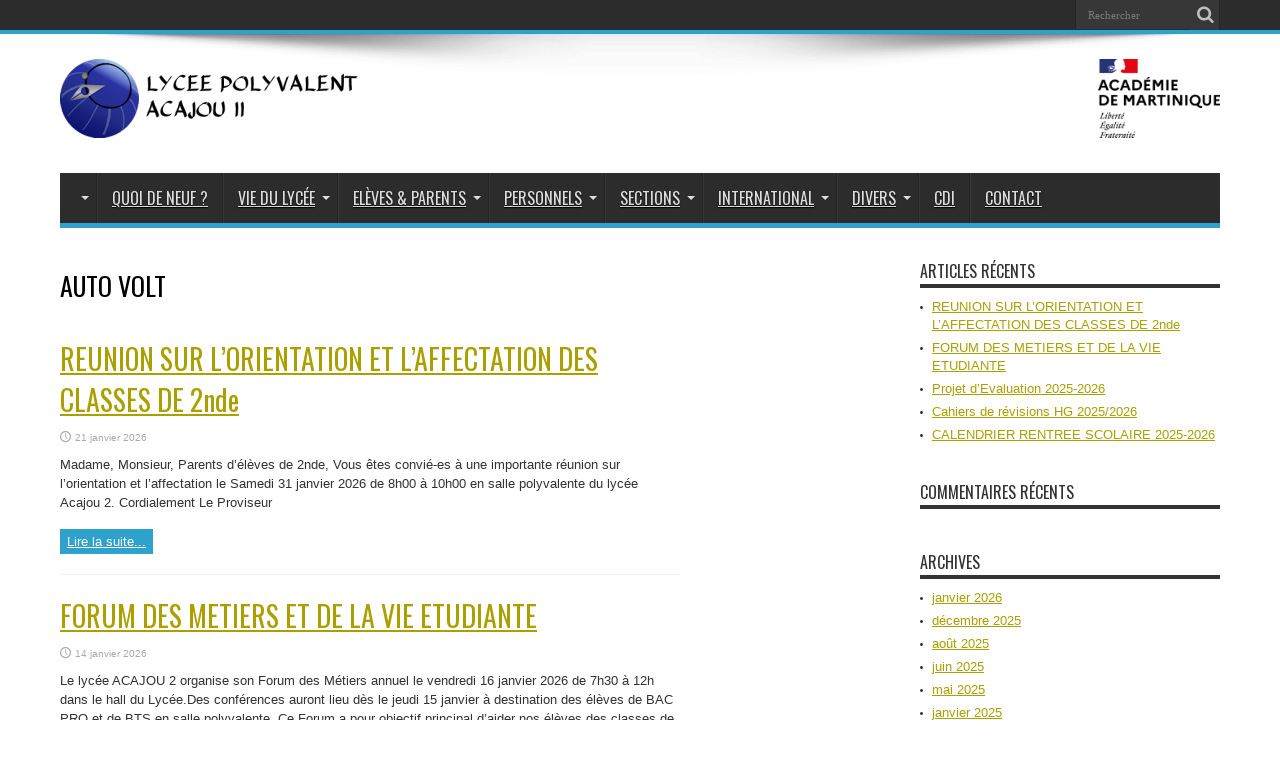

--- FILE ---
content_type: text/html; charset=UTF-8
request_url: https://acajou2.com/category/s14-revues-techniques-autos/c68-auto-volt/
body_size: 12740
content:
<!DOCTYPE html>
<html lang="fr-FR" prefix="og: http://ogp.me/ns#">
<head>
<meta charset="UTF-8" />
<link rel="profile" href="http://gmpg.org/xfn/11" />
<link rel="pingback" href="https://acajou2.com/xmlrpc.php" />
<title>AUTO VOLT &#8211; LPO ACAJOU 2</title>
<meta name='robots' content='max-image-preview:large' />
	<style>img:is([sizes="auto" i], [sizes^="auto," i]) { contain-intrinsic-size: 3000px 1500px }</style>
	<link rel='dns-prefetch' href='//secure.gravatar.com' />
<link rel='dns-prefetch' href='//stats.wp.com' />
<link rel='dns-prefetch' href='//fonts.googleapis.com' />
<link rel='dns-prefetch' href='//v0.wordpress.com' />
<link rel='preconnect' href='//c0.wp.com' />
<link rel='preconnect' href='//i0.wp.com' />
<link rel="alternate" type="application/rss+xml" title="LPO ACAJOU 2 &raquo; Flux" href="https://acajou2.com/feed/" />
<link rel="alternate" type="application/rss+xml" title="LPO ACAJOU 2 &raquo; Flux des commentaires" href="https://acajou2.com/comments/feed/" />
<link rel="alternate" type="application/rss+xml" title="LPO ACAJOU 2 &raquo; Flux de la catégorie AUTO VOLT" href="https://acajou2.com/category/s14-revues-techniques-autos/c68-auto-volt/feed/" />
<script type="text/javascript">
/* <![CDATA[ */
window._wpemojiSettings = {"baseUrl":"https:\/\/s.w.org\/images\/core\/emoji\/16.0.1\/72x72\/","ext":".png","svgUrl":"https:\/\/s.w.org\/images\/core\/emoji\/16.0.1\/svg\/","svgExt":".svg","source":{"concatemoji":"https:\/\/acajou2.com\/wp-includes\/js\/wp-emoji-release.min.js"}};
/*! This file is auto-generated */
!function(s,n){var o,i,e;function c(e){try{var t={supportTests:e,timestamp:(new Date).valueOf()};sessionStorage.setItem(o,JSON.stringify(t))}catch(e){}}function p(e,t,n){e.clearRect(0,0,e.canvas.width,e.canvas.height),e.fillText(t,0,0);var t=new Uint32Array(e.getImageData(0,0,e.canvas.width,e.canvas.height).data),a=(e.clearRect(0,0,e.canvas.width,e.canvas.height),e.fillText(n,0,0),new Uint32Array(e.getImageData(0,0,e.canvas.width,e.canvas.height).data));return t.every(function(e,t){return e===a[t]})}function u(e,t){e.clearRect(0,0,e.canvas.width,e.canvas.height),e.fillText(t,0,0);for(var n=e.getImageData(16,16,1,1),a=0;a<n.data.length;a++)if(0!==n.data[a])return!1;return!0}function f(e,t,n,a){switch(t){case"flag":return n(e,"\ud83c\udff3\ufe0f\u200d\u26a7\ufe0f","\ud83c\udff3\ufe0f\u200b\u26a7\ufe0f")?!1:!n(e,"\ud83c\udde8\ud83c\uddf6","\ud83c\udde8\u200b\ud83c\uddf6")&&!n(e,"\ud83c\udff4\udb40\udc67\udb40\udc62\udb40\udc65\udb40\udc6e\udb40\udc67\udb40\udc7f","\ud83c\udff4\u200b\udb40\udc67\u200b\udb40\udc62\u200b\udb40\udc65\u200b\udb40\udc6e\u200b\udb40\udc67\u200b\udb40\udc7f");case"emoji":return!a(e,"\ud83e\udedf")}return!1}function g(e,t,n,a){var r="undefined"!=typeof WorkerGlobalScope&&self instanceof WorkerGlobalScope?new OffscreenCanvas(300,150):s.createElement("canvas"),o=r.getContext("2d",{willReadFrequently:!0}),i=(o.textBaseline="top",o.font="600 32px Arial",{});return e.forEach(function(e){i[e]=t(o,e,n,a)}),i}function t(e){var t=s.createElement("script");t.src=e,t.defer=!0,s.head.appendChild(t)}"undefined"!=typeof Promise&&(o="wpEmojiSettingsSupports",i=["flag","emoji"],n.supports={everything:!0,everythingExceptFlag:!0},e=new Promise(function(e){s.addEventListener("DOMContentLoaded",e,{once:!0})}),new Promise(function(t){var n=function(){try{var e=JSON.parse(sessionStorage.getItem(o));if("object"==typeof e&&"number"==typeof e.timestamp&&(new Date).valueOf()<e.timestamp+604800&&"object"==typeof e.supportTests)return e.supportTests}catch(e){}return null}();if(!n){if("undefined"!=typeof Worker&&"undefined"!=typeof OffscreenCanvas&&"undefined"!=typeof URL&&URL.createObjectURL&&"undefined"!=typeof Blob)try{var e="postMessage("+g.toString()+"("+[JSON.stringify(i),f.toString(),p.toString(),u.toString()].join(",")+"));",a=new Blob([e],{type:"text/javascript"}),r=new Worker(URL.createObjectURL(a),{name:"wpTestEmojiSupports"});return void(r.onmessage=function(e){c(n=e.data),r.terminate(),t(n)})}catch(e){}c(n=g(i,f,p,u))}t(n)}).then(function(e){for(var t in e)n.supports[t]=e[t],n.supports.everything=n.supports.everything&&n.supports[t],"flag"!==t&&(n.supports.everythingExceptFlag=n.supports.everythingExceptFlag&&n.supports[t]);n.supports.everythingExceptFlag=n.supports.everythingExceptFlag&&!n.supports.flag,n.DOMReady=!1,n.readyCallback=function(){n.DOMReady=!0}}).then(function(){return e}).then(function(){var e;n.supports.everything||(n.readyCallback(),(e=n.source||{}).concatemoji?t(e.concatemoji):e.wpemoji&&e.twemoji&&(t(e.twemoji),t(e.wpemoji)))}))}((window,document),window._wpemojiSettings);
/* ]]> */
</script>
<style id='wp-emoji-styles-inline-css' type='text/css'>

	img.wp-smiley, img.emoji {
		display: inline !important;
		border: none !important;
		box-shadow: none !important;
		height: 1em !important;
		width: 1em !important;
		margin: 0 0.07em !important;
		vertical-align: -0.1em !important;
		background: none !important;
		padding: 0 !important;
	}
</style>
<link rel='stylesheet' id='wp-block-library-css' href='https://c0.wp.com/c/6.8.3/wp-includes/css/dist/block-library/style.min.css' type='text/css' media='all' />
<style id='classic-theme-styles-inline-css' type='text/css'>
/*! This file is auto-generated */
.wp-block-button__link{color:#fff;background-color:#32373c;border-radius:9999px;box-shadow:none;text-decoration:none;padding:calc(.667em + 2px) calc(1.333em + 2px);font-size:1.125em}.wp-block-file__button{background:#32373c;color:#fff;text-decoration:none}
</style>
<link rel='stylesheet' id='mediaelement-css' href='https://c0.wp.com/c/6.8.3/wp-includes/js/mediaelement/mediaelementplayer-legacy.min.css' type='text/css' media='all' />
<link rel='stylesheet' id='wp-mediaelement-css' href='https://c0.wp.com/c/6.8.3/wp-includes/js/mediaelement/wp-mediaelement.min.css' type='text/css' media='all' />
<style id='jetpack-sharing-buttons-style-inline-css' type='text/css'>
.jetpack-sharing-buttons__services-list{display:flex;flex-direction:row;flex-wrap:wrap;gap:0;list-style-type:none;margin:5px;padding:0}.jetpack-sharing-buttons__services-list.has-small-icon-size{font-size:12px}.jetpack-sharing-buttons__services-list.has-normal-icon-size{font-size:16px}.jetpack-sharing-buttons__services-list.has-large-icon-size{font-size:24px}.jetpack-sharing-buttons__services-list.has-huge-icon-size{font-size:36px}@media print{.jetpack-sharing-buttons__services-list{display:none!important}}.editor-styles-wrapper .wp-block-jetpack-sharing-buttons{gap:0;padding-inline-start:0}ul.jetpack-sharing-buttons__services-list.has-background{padding:1.25em 2.375em}
</style>
<style id='global-styles-inline-css' type='text/css'>
:root{--wp--preset--aspect-ratio--square: 1;--wp--preset--aspect-ratio--4-3: 4/3;--wp--preset--aspect-ratio--3-4: 3/4;--wp--preset--aspect-ratio--3-2: 3/2;--wp--preset--aspect-ratio--2-3: 2/3;--wp--preset--aspect-ratio--16-9: 16/9;--wp--preset--aspect-ratio--9-16: 9/16;--wp--preset--color--black: #000000;--wp--preset--color--cyan-bluish-gray: #abb8c3;--wp--preset--color--white: #ffffff;--wp--preset--color--pale-pink: #f78da7;--wp--preset--color--vivid-red: #cf2e2e;--wp--preset--color--luminous-vivid-orange: #ff6900;--wp--preset--color--luminous-vivid-amber: #fcb900;--wp--preset--color--light-green-cyan: #7bdcb5;--wp--preset--color--vivid-green-cyan: #00d084;--wp--preset--color--pale-cyan-blue: #8ed1fc;--wp--preset--color--vivid-cyan-blue: #0693e3;--wp--preset--color--vivid-purple: #9b51e0;--wp--preset--gradient--vivid-cyan-blue-to-vivid-purple: linear-gradient(135deg,rgba(6,147,227,1) 0%,rgb(155,81,224) 100%);--wp--preset--gradient--light-green-cyan-to-vivid-green-cyan: linear-gradient(135deg,rgb(122,220,180) 0%,rgb(0,208,130) 100%);--wp--preset--gradient--luminous-vivid-amber-to-luminous-vivid-orange: linear-gradient(135deg,rgba(252,185,0,1) 0%,rgba(255,105,0,1) 100%);--wp--preset--gradient--luminous-vivid-orange-to-vivid-red: linear-gradient(135deg,rgba(255,105,0,1) 0%,rgb(207,46,46) 100%);--wp--preset--gradient--very-light-gray-to-cyan-bluish-gray: linear-gradient(135deg,rgb(238,238,238) 0%,rgb(169,184,195) 100%);--wp--preset--gradient--cool-to-warm-spectrum: linear-gradient(135deg,rgb(74,234,220) 0%,rgb(151,120,209) 20%,rgb(207,42,186) 40%,rgb(238,44,130) 60%,rgb(251,105,98) 80%,rgb(254,248,76) 100%);--wp--preset--gradient--blush-light-purple: linear-gradient(135deg,rgb(255,206,236) 0%,rgb(152,150,240) 100%);--wp--preset--gradient--blush-bordeaux: linear-gradient(135deg,rgb(254,205,165) 0%,rgb(254,45,45) 50%,rgb(107,0,62) 100%);--wp--preset--gradient--luminous-dusk: linear-gradient(135deg,rgb(255,203,112) 0%,rgb(199,81,192) 50%,rgb(65,88,208) 100%);--wp--preset--gradient--pale-ocean: linear-gradient(135deg,rgb(255,245,203) 0%,rgb(182,227,212) 50%,rgb(51,167,181) 100%);--wp--preset--gradient--electric-grass: linear-gradient(135deg,rgb(202,248,128) 0%,rgb(113,206,126) 100%);--wp--preset--gradient--midnight: linear-gradient(135deg,rgb(2,3,129) 0%,rgb(40,116,252) 100%);--wp--preset--font-size--small: 13px;--wp--preset--font-size--medium: 20px;--wp--preset--font-size--large: 36px;--wp--preset--font-size--x-large: 42px;--wp--preset--spacing--20: 0.44rem;--wp--preset--spacing--30: 0.67rem;--wp--preset--spacing--40: 1rem;--wp--preset--spacing--50: 1.5rem;--wp--preset--spacing--60: 2.25rem;--wp--preset--spacing--70: 3.38rem;--wp--preset--spacing--80: 5.06rem;--wp--preset--shadow--natural: 6px 6px 9px rgba(0, 0, 0, 0.2);--wp--preset--shadow--deep: 12px 12px 50px rgba(0, 0, 0, 0.4);--wp--preset--shadow--sharp: 6px 6px 0px rgba(0, 0, 0, 0.2);--wp--preset--shadow--outlined: 6px 6px 0px -3px rgba(255, 255, 255, 1), 6px 6px rgba(0, 0, 0, 1);--wp--preset--shadow--crisp: 6px 6px 0px rgba(0, 0, 0, 1);}:where(.is-layout-flex){gap: 0.5em;}:where(.is-layout-grid){gap: 0.5em;}body .is-layout-flex{display: flex;}.is-layout-flex{flex-wrap: wrap;align-items: center;}.is-layout-flex > :is(*, div){margin: 0;}body .is-layout-grid{display: grid;}.is-layout-grid > :is(*, div){margin: 0;}:where(.wp-block-columns.is-layout-flex){gap: 2em;}:where(.wp-block-columns.is-layout-grid){gap: 2em;}:where(.wp-block-post-template.is-layout-flex){gap: 1.25em;}:where(.wp-block-post-template.is-layout-grid){gap: 1.25em;}.has-black-color{color: var(--wp--preset--color--black) !important;}.has-cyan-bluish-gray-color{color: var(--wp--preset--color--cyan-bluish-gray) !important;}.has-white-color{color: var(--wp--preset--color--white) !important;}.has-pale-pink-color{color: var(--wp--preset--color--pale-pink) !important;}.has-vivid-red-color{color: var(--wp--preset--color--vivid-red) !important;}.has-luminous-vivid-orange-color{color: var(--wp--preset--color--luminous-vivid-orange) !important;}.has-luminous-vivid-amber-color{color: var(--wp--preset--color--luminous-vivid-amber) !important;}.has-light-green-cyan-color{color: var(--wp--preset--color--light-green-cyan) !important;}.has-vivid-green-cyan-color{color: var(--wp--preset--color--vivid-green-cyan) !important;}.has-pale-cyan-blue-color{color: var(--wp--preset--color--pale-cyan-blue) !important;}.has-vivid-cyan-blue-color{color: var(--wp--preset--color--vivid-cyan-blue) !important;}.has-vivid-purple-color{color: var(--wp--preset--color--vivid-purple) !important;}.has-black-background-color{background-color: var(--wp--preset--color--black) !important;}.has-cyan-bluish-gray-background-color{background-color: var(--wp--preset--color--cyan-bluish-gray) !important;}.has-white-background-color{background-color: var(--wp--preset--color--white) !important;}.has-pale-pink-background-color{background-color: var(--wp--preset--color--pale-pink) !important;}.has-vivid-red-background-color{background-color: var(--wp--preset--color--vivid-red) !important;}.has-luminous-vivid-orange-background-color{background-color: var(--wp--preset--color--luminous-vivid-orange) !important;}.has-luminous-vivid-amber-background-color{background-color: var(--wp--preset--color--luminous-vivid-amber) !important;}.has-light-green-cyan-background-color{background-color: var(--wp--preset--color--light-green-cyan) !important;}.has-vivid-green-cyan-background-color{background-color: var(--wp--preset--color--vivid-green-cyan) !important;}.has-pale-cyan-blue-background-color{background-color: var(--wp--preset--color--pale-cyan-blue) !important;}.has-vivid-cyan-blue-background-color{background-color: var(--wp--preset--color--vivid-cyan-blue) !important;}.has-vivid-purple-background-color{background-color: var(--wp--preset--color--vivid-purple) !important;}.has-black-border-color{border-color: var(--wp--preset--color--black) !important;}.has-cyan-bluish-gray-border-color{border-color: var(--wp--preset--color--cyan-bluish-gray) !important;}.has-white-border-color{border-color: var(--wp--preset--color--white) !important;}.has-pale-pink-border-color{border-color: var(--wp--preset--color--pale-pink) !important;}.has-vivid-red-border-color{border-color: var(--wp--preset--color--vivid-red) !important;}.has-luminous-vivid-orange-border-color{border-color: var(--wp--preset--color--luminous-vivid-orange) !important;}.has-luminous-vivid-amber-border-color{border-color: var(--wp--preset--color--luminous-vivid-amber) !important;}.has-light-green-cyan-border-color{border-color: var(--wp--preset--color--light-green-cyan) !important;}.has-vivid-green-cyan-border-color{border-color: var(--wp--preset--color--vivid-green-cyan) !important;}.has-pale-cyan-blue-border-color{border-color: var(--wp--preset--color--pale-cyan-blue) !important;}.has-vivid-cyan-blue-border-color{border-color: var(--wp--preset--color--vivid-cyan-blue) !important;}.has-vivid-purple-border-color{border-color: var(--wp--preset--color--vivid-purple) !important;}.has-vivid-cyan-blue-to-vivid-purple-gradient-background{background: var(--wp--preset--gradient--vivid-cyan-blue-to-vivid-purple) !important;}.has-light-green-cyan-to-vivid-green-cyan-gradient-background{background: var(--wp--preset--gradient--light-green-cyan-to-vivid-green-cyan) !important;}.has-luminous-vivid-amber-to-luminous-vivid-orange-gradient-background{background: var(--wp--preset--gradient--luminous-vivid-amber-to-luminous-vivid-orange) !important;}.has-luminous-vivid-orange-to-vivid-red-gradient-background{background: var(--wp--preset--gradient--luminous-vivid-orange-to-vivid-red) !important;}.has-very-light-gray-to-cyan-bluish-gray-gradient-background{background: var(--wp--preset--gradient--very-light-gray-to-cyan-bluish-gray) !important;}.has-cool-to-warm-spectrum-gradient-background{background: var(--wp--preset--gradient--cool-to-warm-spectrum) !important;}.has-blush-light-purple-gradient-background{background: var(--wp--preset--gradient--blush-light-purple) !important;}.has-blush-bordeaux-gradient-background{background: var(--wp--preset--gradient--blush-bordeaux) !important;}.has-luminous-dusk-gradient-background{background: var(--wp--preset--gradient--luminous-dusk) !important;}.has-pale-ocean-gradient-background{background: var(--wp--preset--gradient--pale-ocean) !important;}.has-electric-grass-gradient-background{background: var(--wp--preset--gradient--electric-grass) !important;}.has-midnight-gradient-background{background: var(--wp--preset--gradient--midnight) !important;}.has-small-font-size{font-size: var(--wp--preset--font-size--small) !important;}.has-medium-font-size{font-size: var(--wp--preset--font-size--medium) !important;}.has-large-font-size{font-size: var(--wp--preset--font-size--large) !important;}.has-x-large-font-size{font-size: var(--wp--preset--font-size--x-large) !important;}
:where(.wp-block-post-template.is-layout-flex){gap: 1.25em;}:where(.wp-block-post-template.is-layout-grid){gap: 1.25em;}
:where(.wp-block-columns.is-layout-flex){gap: 2em;}:where(.wp-block-columns.is-layout-grid){gap: 2em;}
:root :where(.wp-block-pullquote){font-size: 1.5em;line-height: 1.6;}
</style>
<link rel='stylesheet' id='contact-form-7-css' href='https://acajou2.com/wp-content/plugins/contact-form-7/includes/css/styles.css' type='text/css' media='all' />
<link rel='stylesheet' id='tie-style-css' href='https://acajou2.com/wp-content/themes/jarida/style.css' type='text/css' media='all' />
<link rel='stylesheet' id='Oswald-css' href='https://fonts.googleapis.com/css?family=Oswald%3Aregular%2C700' type='text/css' media='all' />
<script type="text/javascript" src="https://c0.wp.com/c/6.8.3/wp-includes/js/jquery/jquery.min.js" id="jquery-core-js"></script>
<script type="text/javascript" src="https://c0.wp.com/c/6.8.3/wp-includes/js/jquery/jquery-migrate.min.js" id="jquery-migrate-js"></script>
<link rel="https://api.w.org/" href="https://acajou2.com/wp-json/" /><link rel="alternate" title="JSON" type="application/json" href="https://acajou2.com/wp-json/wp/v2/categories/44" /><link rel="EditURI" type="application/rsd+xml" title="RSD" href="https://acajou2.com/xmlrpc.php?rsd" />
<meta name="generator" content="WordPress 6.8.3" />
	<style>img#wpstats{display:none}</style>
		<link rel="shortcut icon" href="http://www.acajou2.com/wp-content/uploads/2015/06/Animation1.gif" title="Favicon" /><!--[if IE]>
<script type="text/javascript">jQuery(document).ready(function (){ jQuery(".menu-item").has("ul").children("a").attr("aria-haspopup", "true");});</script>
<![endif]-->
<!--[if lt IE 9]>
<script src="https://acajou2.com/wp-content/themes/jarida/js/html5.js"></script>
<script src="https://acajou2.com/wp-content/themes/jarida/js/selectivizr-min.js"></script>
<![endif]-->
<!--[if IE 8]>
<link rel="stylesheet" type="text/css" media="all" href="https://acajou2.com/wp-content/themes/jarida/css/ie8.css" />
<![endif]-->
<meta http-equiv="X-UA-Compatible" content="IE=edge,chrome=1" />
<meta name="viewport" content="width=device-width, initial-scale=1, maximum-scale=1, user-scalable=no" />
<style type="text/css" media="screen">

	#main-nav ul li.current-menu-item a,
	#main-nav ul li.current-menu-item a:hover,
	#main-nav ul li.current-menu-parent a,
	#main-nav ul li.current-menu-parent a:hover,
	#main-nav ul li.current-page-ancestor a,
	#main-nav ul li.current-page-ancestor a:hover,
	.pagination span.current,
	.ei-slider-thumbs li.ei-slider-element,
	.breaking-news span,
	.ei-title h2,h2.cat-box-title,
	a.more-link,.scroll-nav a,
	.flex-direction-nav a,
	.tagcloud a:hover,
	#tabbed-widget ul.tabs li.active a,
	.slider-caption h2, .full-width .content .slider-caption h2,
	.review-percentage .review-item span span,.review-final-score,
	.woocommerce span.onsale, .woocommerce-page span.onsale ,
	.woocommerce .widget_price_filter .ui-slider .ui-slider-handle, .woocommerce-page .widget_price_filter .ui-slider .ui-slider-handle,
	.button,a.button,#main-content input[type="submit"],#main-content input[type="submit"]:focus, span.onsale,
	.mejs-container .mejs-controls .mejs-time-rail .mejs-time-current,
	#reading-position-indicator {
		background-color:#2EA2CC !important;
	}
	::-webkit-scrollbar-thumb{background-color:#2EA2CC !important;}
	#main-nav,.top-nav {border-bottom-color: #2EA2CC;}
	.cat-box , .footer-bottom .container{border-top-color: #2EA2CC;}
a {
	color: #aca000;	text-decoration: underline;}
a:hover {
	color: #c23480;	text-decoration: underline;}



</style>


<!-- Jetpack Open Graph Tags -->
<meta property="og:type" content="website" />
<meta property="og:title" content="AUTO VOLT &#8211; LPO ACAJOU 2" />
<meta property="og:url" content="https://acajou2.com/category/s14-revues-techniques-autos/c68-auto-volt/" />
<meta property="og:site_name" content="LPO ACAJOU 2" />
<meta property="og:image" content="https://s0.wp.com/i/blank.jpg" />
<meta property="og:image:width" content="200" />
<meta property="og:image:height" content="200" />
<meta property="og:image:alt" content="" />
<meta property="og:locale" content="fr_FR" />

<!-- End Jetpack Open Graph Tags -->
</head>
<body id="top" class="archive category category-c68-auto-volt category-44 wp-theme-jarida">
	<div class="background-cover"></div>
	<div class="wrapper full-site">
				<div class="top-nav fade-in animated1 ">
			<div class="container">
				<div class="search-block">
					<form method="get" id="searchform" action="https://acajou2.com/">
						<button class="search-button" type="submit" value="Rechercher"></button>
						<input type="text" id="s" name="s" value="Rechercher" onfocus="if (this.value == 'Rechercher') {this.value = '';}" onblur="if (this.value == '') {this.value = 'Rechercher';}"  />
					</form>
				</div><!-- .search-block /-->
				
								
			</div>
		</div><!-- .top-menu /-->
		
		<div class="container">
		<header id="theme-header">
		<div class="header-content fade-in animated1">
			<div class="logo">
			<h2>								<a title="LPO ACAJOU 2" href="https://acajou2.com/">
					<img src="https://acajou2.com/wp-content/uploads/2014/05/logo-acajou-300x79.png" alt="LPO ACAJOU 2" /><strong>LPO ACAJOU 2 </strong>
				</a>
			</h2>			</div><!-- .logo /-->

			<div style="float:right">
        <a href="http://www.ac-martinique.fr" target="_blank">
          <img src="https://acajou2.com/wp-content/uploads/2023/11/logo_academie-300x194.png" alt="logo_academie" style="height:79px" />
        </a>
			</div>
			<div style="clear:both"></div>

						<div class="clear"></div>
		</div>
									<nav id="main-nav" class="fade-in animated2">
				<div class="container">
				<div class="main-menu"><ul id="menu-menu-principal" class="menu"><li id="menu-item-518" class="menu-item  menu-item-type-custom  menu-item-object-custom  menu-item-has-children"><a href="/"><div id="menupaccueil"></div></a>
<ul class="sub-menu">
	<li id="menu-item-732" class="menu-item  menu-item-type-custom  menu-item-object-custom  menu-item-has-children"><a href="/presentation-generale/">LPO Acajou 2</a>
	<ul class="sub-menu">
		<li id="menu-item-749" class="menu-item  menu-item-type-post_type  menu-item-object-page"><a href="https://acajou2.com/le-mot-du-proviseur/">Le mot du proviseur</a></li>
		<li id="menu-item-751" class="menu-item  menu-item-type-post_type  menu-item-object-page"><a href="https://acajou2.com/presentation-generale/">Présentation générale</a></li>
		<li id="menu-item-975" class="menu-item  menu-item-type-custom  menu-item-object-custom"><a href="http://www.acajou2.com/contact-organigramme/">Organigramme</a></li>
		<li id="menu-item-3197" class="menu-item  menu-item-type-post_type  menu-item-object-page"><a href="https://acajou2.com/reglement-interieur/">Règlement intérieur</a></li>
		<li id="menu-item-750" class="menu-item  menu-item-type-post_type  menu-item-object-page"><a href="https://acajou2.com/le-projet-detablissement/">Le projet d’établissement</a></li>
		<li id="menu-item-753" class="menu-item  menu-item-type-post_type  menu-item-object-page"><a href="https://acajou2.com/visite-virtuelle/">Visite virtuelle</a></li>
	</ul> <!--End Sub Menu -->
</li>
</ul> <!--End Sub Menu -->
</li>
<li id="menu-item-2500" class="menu-item  menu-item-type-taxonomy  menu-item-object-category"><a href="https://acajou2.com/category/actus/">Quoi de neuf ?</a></li>
<li id="menu-item-568" class="menu-item mega-menu menu-item-type-taxonomy mega-menu menu-item-object-category mega-menu menu-item-has-children"><a href="https://acajou2.com/category/s9-vie-du-lycee/">Vie du Lycée</a>
<div class="mega-menu-block"><div class="container"><div class="mega-menu-content">
<div class="mega-menu-item "><h3 class="post-box-title"><a class="mega-menu-link" href="https://acajou2.com/reunion-sur-lorientation-et-laffectation-des-classes-de-2nde/" title="REUNION SUR L&rsquo;ORIENTATION ET L&rsquo;AFFECTATION DES CLASSES DE 2nde">REUNION SUR L&rsquo;ORIENTATION ET L&rsquo;AFFECTATION DES CLASSES DE 2nde</a></h3></div><div class="mega-menu-item "><h3 class="post-box-title"><a class="mega-menu-link" href="https://acajou2.com/forum-des-metiers-et-de-la-vie-etudiante/" title="FORUM DES METIERS ET DE LA VIE ETUDIANTE">FORUM DES METIERS ET DE LA VIE ETUDIANTE</a></h3></div><div class="mega-menu-item last-column"><a class="mega-menu-link" href="https://acajou2.com/calendrier-rentree-scolaire-2025-2026/" title="CALENDRIER RENTREE SCOLAIRE 2025-2026"><img width="300" height="160" src="https://i0.wp.com/acajou2.com/wp-content/uploads/2021/04/calendar-23684_640.png?resize=300%2C160&ssl=1" /></a><h3 class="post-box-title"><a class="mega-menu-link" href="https://acajou2.com/calendrier-rentree-scolaire-2025-2026/" title="CALENDRIER RENTREE SCOLAIRE 2025-2026">CALENDRIER RENTREE SCOLAIRE 2025-2026</a></h3></div>
</div><!-- .mega-menu-content --> 

<ul class="sub-menu">
	<li id="menu-item-747" class="menu-item  menu-item-type-post_type  menu-item-object-page"><a href="https://acajou2.com/infirmerie/">Infirmerie</a></li>
	<li id="menu-item-748" class="menu-item  menu-item-type-post_type  menu-item-object-page"><a href="https://acajou2.com/internat/">Internat</a></li>
	<li id="menu-item-752" class="menu-item  menu-item-type-post_type  menu-item-object-page"><a href="https://acajou2.com/restaurant-scolaire/">Restaurant scolaire</a></li>
	<li id="menu-item-569" class="menu-item  menu-item-type-taxonomy  menu-item-object-category"><a href="https://acajou2.com/category/s9-vie-du-lycee/c57-voyages/">Voyages</a></li>
	<li id="menu-item-561" class="menu-item  menu-item-type-taxonomy  menu-item-object-category"><a href="https://acajou2.com/category/s9-vie-du-lycee/c46-eps/">EPS</a></li>
	<li id="menu-item-565" class="menu-item  menu-item-type-taxonomy  menu-item-object-category"><a href="https://acajou2.com/category/s9-vie-du-lycee/c58-projets/">Projets</a></li>
	<li id="menu-item-528" class="menu-item  menu-item-type-taxonomy  menu-item-object-category"><a href="https://acajou2.com/category/s5-divers/c67-videos/">Videos</a></li>
</ul> <!--End Sub Menu -->

</div></div> <!-- .mega-menu-block & container --> 
</li>
<li id="menu-item-529" class="menu-item mega-menu menu-item-type-taxonomy mega-menu menu-item-object-category mega-menu menu-item-has-children"><a href="https://acajou2.com/category/s7-eleves/">Elèves &#038; Parents</a>
<div class="mega-menu-block"><div class="container"><div class="mega-menu-content">
<div class="mega-menu-item "><h3 class="post-box-title"><a class="mega-menu-link" href="https://acajou2.com/reunion-sur-lorientation-et-laffectation-des-classes-de-2nde/" title="REUNION SUR L&rsquo;ORIENTATION ET L&rsquo;AFFECTATION DES CLASSES DE 2nde">REUNION SUR L&rsquo;ORIENTATION ET L&rsquo;AFFECTATION DES CLASSES DE 2nde</a></h3></div><div class="mega-menu-item "><h3 class="post-box-title"><a class="mega-menu-link" href="https://acajou2.com/forum-des-metiers-et-de-la-vie-etudiante/" title="FORUM DES METIERS ET DE LA VIE ETUDIANTE">FORUM DES METIERS ET DE LA VIE ETUDIANTE</a></h3></div><div class="mega-menu-item last-column"><a class="mega-menu-link" href="https://acajou2.com/calendrier-rentree-scolaire-2025-2026/" title="CALENDRIER RENTREE SCOLAIRE 2025-2026"><img width="300" height="160" src="https://i0.wp.com/acajou2.com/wp-content/uploads/2021/04/calendar-23684_640.png?resize=300%2C160&ssl=1" /></a><h3 class="post-box-title"><a class="mega-menu-link" href="https://acajou2.com/calendrier-rentree-scolaire-2025-2026/" title="CALENDRIER RENTREE SCOLAIRE 2025-2026">CALENDRIER RENTREE SCOLAIRE 2025-2026</a></h3></div>
</div><!-- .mega-menu-content --> 

<ul class="sub-menu">
	<li id="menu-item-2057" class="menu-item  menu-item-type-custom  menu-item-object-custom"><a href="https://services.ard.fr/fr/espaces-clients/etablissements/lelamentin-acajou2.html">Paiement en ligne</a></li>
	<li id="menu-item-522" class="menu-item  menu-item-type-taxonomy  menu-item-object-category"><a href="https://acajou2.com/category/s5-divers/c71-bourse/">Bourse</a></li>
	<li id="menu-item-543" class="menu-item  menu-item-type-taxonomy  menu-item-object-category"><a href="https://acajou2.com/category/s6-parents/c38-reunion/">Réunions et calendrier scolaire</a></li>
	<li id="menu-item-532" class="menu-item  menu-item-type-taxonomy  menu-item-object-category"><a href="https://acajou2.com/category/s7-eleves/c41-liens-utiles/">Liens Utiles</a></li>
	<li id="menu-item-541" class="menu-item  menu-item-type-taxonomy  menu-item-object-category"><a href="https://acajou2.com/category/s6-parents/c39-orientation/">Orientation</a></li>
	<li id="menu-item-540" class="menu-item  menu-item-type-taxonomy  menu-item-object-category"><a href="https://acajou2.com/category/s6-parents/c40-federation/">Fédération</a></li>
	<li id="menu-item-758" class="menu-item  menu-item-type-post_type  menu-item-object-page"><a href="https://acajou2.com/anciens-eleves/">Anciens élèves</a></li>
	<li id="menu-item-3438" class="menu-item  menu-item-type-post_type  menu-item-object-post"><a href="https://acajou2.com/acces-ent-colibri/">Colibri/Pronote</a></li>
</ul> <!--End Sub Menu -->

</div></div> <!-- .mega-menu-block & container --> 
</li>
<li id="menu-item-770" class="menu-item mega-menu menu-item-type-taxonomy mega-menu menu-item-object-category mega-menu menu-item-has-children"><a href="https://acajou2.com/category/personnels/">Personnels</a>
<div class="mega-menu-block"><div class="container"><div class="mega-menu-content">
<div class="mega-menu-item "><h3 class="post-box-title"><a class="mega-menu-link" href="https://acajou2.com/reunion-sur-lorientation-et-laffectation-des-classes-de-2nde/" title="REUNION SUR L&rsquo;ORIENTATION ET L&rsquo;AFFECTATION DES CLASSES DE 2nde">REUNION SUR L&rsquo;ORIENTATION ET L&rsquo;AFFECTATION DES CLASSES DE 2nde</a></h3></div><div class="mega-menu-item "><h3 class="post-box-title"><a class="mega-menu-link" href="https://acajou2.com/forum-des-metiers-et-de-la-vie-etudiante/" title="FORUM DES METIERS ET DE LA VIE ETUDIANTE">FORUM DES METIERS ET DE LA VIE ETUDIANTE</a></h3></div><div class="mega-menu-item last-column"><a class="mega-menu-link" href="https://acajou2.com/calendrier-rentree-scolaire-2025-2026/" title="CALENDRIER RENTREE SCOLAIRE 2025-2026"><img width="300" height="160" src="https://i0.wp.com/acajou2.com/wp-content/uploads/2021/04/calendar-23684_640.png?resize=300%2C160&ssl=1" /></a><h3 class="post-box-title"><a class="mega-menu-link" href="https://acajou2.com/calendrier-rentree-scolaire-2025-2026/" title="CALENDRIER RENTREE SCOLAIRE 2025-2026">CALENDRIER RENTREE SCOLAIRE 2025-2026</a></h3></div>
</div><!-- .mega-menu-content --> 

<ul class="sub-menu">
	<li id="menu-item-768" class="menu-item  menu-item-type-post_type  menu-item-object-page"><a href="https://acajou2.com/acceder-a-lent/">Personnels : Vos outils numériques</a></li>
	<li id="menu-item-762" class="menu-item  menu-item-type-taxonomy  menu-item-object-category"><a href="https://acajou2.com/category/s6-parents/c38-reunion/">Réunions et calendrier scolaire</a></li>
	<li id="menu-item-546" class="menu-item  menu-item-type-taxonomy  menu-item-object-category"><a href="https://acajou2.com/category/s8-professeurs/c49-reprographie/">Reprographie</a></li>
	<li id="menu-item-767" class="menu-item  menu-item-type-post_type  menu-item-object-page"><a href="https://acajou2.com/documents-utiles-en-telechargement/">Documents utiles en téléchargement</a></li>
</ul> <!--End Sub Menu -->

</div></div> <!-- .mega-menu-block & container --> 
</li>
<li id="menu-item-556" class="menu-item  menu-item-type-taxonomy  menu-item-object-category  menu-item-has-children"><a href="https://acajou2.com/category/s10-sections/c50-section/">Sections</a>
<ul class="sub-menu">
	<li id="menu-item-889" class="menu-item  menu-item-type-custom  menu-item-object-custom"><a href="/sectionati/">BTS ATI</a></li>
	<li id="menu-item-887" class="menu-item  menu-item-type-custom  menu-item-object-custom"><a href="/sectionava/">BTS AVA</a></li>
	<li id="menu-item-888" class="menu-item  menu-item-type-custom  menu-item-object-custom"><a href="/sectionfee/">BTS FEE</a></li>
	<li id="menu-item-2673" class="menu-item  menu-item-type-taxonomy  menu-item-object-category"><a href="https://acajou2.com/category/s10-sections/espagnol/">Espagnol</a></li>
	<li id="menu-item-886" class="menu-item  menu-item-type-custom  menu-item-object-custom"><a href="/sectionisp/">ISP</a></li>
	<li id="menu-item-555" class="menu-item  menu-item-type-taxonomy  menu-item-object-category"><a href="https://acajou2.com/category/s10-sections/c77-lcr/">LCR</a></li>
	<li id="menu-item-885" class="menu-item  menu-item-type-custom  menu-item-object-custom"><a href="/sectionsi/">SI</a></li>
</ul> <!--End Sub Menu -->
</li>
<li id="menu-item-2079" class="menu-item  menu-item-type-taxonomy  menu-item-object-category  menu-item-has-children"><a href="https://acajou2.com/category/international/">International</a>
<ul class="sub-menu">
	<li id="menu-item-2080" class="menu-item  menu-item-type-taxonomy  menu-item-object-category"><a href="https://acajou2.com/category/international/erasmus-plus/">Erasmus plus</a></li>
	<li id="menu-item-2083" class="menu-item  menu-item-type-taxonomy  menu-item-object-category"><a href="https://acajou2.com/category/international/sejours-linguistiques-et-culturels/">Séjours linguistiques et culturels</a></li>
	<li id="menu-item-3600" class="menu-item  menu-item-type-taxonomy  menu-item-object-category"><a href="https://acajou2.com/category/international/partenariat-allemagne/">Partenariat Allemagne</a></li>
	<li id="menu-item-2081" class="menu-item  menu-item-type-taxonomy  menu-item-object-category"><a href="https://acajou2.com/category/international/partenariat-italie/">Partenariat Italie</a></li>
	<li id="menu-item-2082" class="menu-item  menu-item-type-taxonomy  menu-item-object-category"><a href="https://acajou2.com/category/international/partenariat-japon/">Partenariat Japon</a></li>
</ul> <!--End Sub Menu -->
</li>
<li id="menu-item-520" class="menu-item  menu-item-type-taxonomy  menu-item-object-category  menu-item-has-children"><a href="https://acajou2.com/category/s5-divers/">Divers</a>
<ul class="sub-menu">
	<li id="menu-item-894" class="menu-item  menu-item-type-taxonomy  menu-item-object-category"><a href="https://acajou2.com/category/marches-publics/">Marchés publics</a></li>
	<li id="menu-item-523" class="menu-item  menu-item-type-taxonomy  menu-item-object-category"><a href="https://acajou2.com/category/s5-divers/c72-budget/">Budget</a></li>
	<li id="menu-item-524" class="menu-item  menu-item-type-taxonomy  menu-item-object-category"><a href="https://acajou2.com/category/s5-divers/c37-formalite/">Formalites</a></li>
	<li id="menu-item-527" class="menu-item  menu-item-type-taxonomy  menu-item-object-category"><a href="https://acajou2.com/category/s5-divers/c48-tice/">Tice</a></li>
	<li id="menu-item-526" class="menu-item  menu-item-type-taxonomy  menu-item-object-category"><a href="https://acajou2.com/category/s5-divers/c47-ppms/">PPMS</a></li>
	<li id="menu-item-525" class="menu-item  menu-item-type-taxonomy  menu-item-object-category"><a href="https://acajou2.com/category/s5-divers/c36-intendance/">Intendance</a></li>
	<li id="menu-item-564" class="menu-item  menu-item-type-taxonomy  menu-item-object-category"><a href="https://acajou2.com/category/s9-vie-du-lycee/c55-internat/">Internat</a></li>
	<li id="menu-item-563" class="menu-item  menu-item-type-taxonomy  menu-item-object-category"><a href="https://acajou2.com/category/s9-vie-du-lycee/c54-infirmerie/">Infirmerie</a></li>
	<li id="menu-item-566" class="menu-item  menu-item-type-taxonomy  menu-item-object-category"><a href="https://acajou2.com/category/s9-vie-du-lycee/c56-restaurant/">Restaurant</a></li>
</ul> <!--End Sub Menu -->
</li>
<li id="menu-item-1235" class="menu-item  menu-item-type-custom  menu-item-object-custom"><a href="http://9720695y.esidoc.fr/">CDI</a></li>
<li id="menu-item-961" class="menu-item  menu-item-type-post_type  menu-item-object-page"><a href="https://acajou2.com/nous-contacter/">Contact</a></li>
</ul></div>				</div>
			</nav><!-- .main-nav /-->
		</header><!-- #header /-->

	<div id="main-content" class="container fade-in animated3">
<div class="content-wrap">
	<div class="content">
					<div class="page-head">
			<h1 class="page-title">
				AUTO VOLT			</h1>
						<div class="stripe-line"></div>

					</div>
				<div class="post-listing ">
	<article class="item-list item_1">
		<h2 class="post-title"><a href="https://acajou2.com/reunion-sur-lorientation-et-laffectation-des-classes-de-2nde/" title="Permalien pour REUNION SUR L&rsquo;ORIENTATION ET L&rsquo;AFFECTATION DES CLASSES DE 2nde" rel="bookmark">REUNION SUR L&rsquo;ORIENTATION ET L&rsquo;AFFECTATION DES CLASSES DE 2nde</a></h2>
		<p class="post-meta">
	
		
	<span class="tie-date">21 janvier 2026</span>	
	
</p>
						
							<div class="entry">
			<p>Madame, Monsieur, Parents d&rsquo;élèves de 2nde, Vous êtes convié-es à une importante réunion sur l&rsquo;orientation et l&rsquo;affectation le Samedi 31 janvier 2026 de 8h00 à 10h00 en salle polyvalente du lycée Acajou 2. Cordialement Le Proviseur</p>
			<a class="more-link" href="https://acajou2.com/reunion-sur-lorientation-et-laffectation-des-classes-de-2nde/">Lire la suite... </a>
		</div>
		
				<div class="clear"></div>
	</article><!-- .item-list -->
		
	<article class="item-list item_2">
		<h2 class="post-title"><a href="https://acajou2.com/forum-des-metiers-et-de-la-vie-etudiante/" title="Permalien pour FORUM DES METIERS ET DE LA VIE ETUDIANTE" rel="bookmark">FORUM DES METIERS ET DE LA VIE ETUDIANTE</a></h2>
		<p class="post-meta">
	
		
	<span class="tie-date">14 janvier 2026</span>	
	
</p>
						
							<div class="entry">
			<p>Le lycée ACAJOU 2 organise son Forum des Métiers annuel le vendredi 16 janvier 2026 de 7h30 à 12h dans le hall du Lycée.Des conférences auront lieu dès le jeudi 15 janvier à destination des élèves de BAC PRO et de BTS en salle polyvalente.&nbsp;Ce Forum a pour objectif principal d&rsquo;aider nos élèves des classes de Première et de Terminale ...</p>
			<a class="more-link" href="https://acajou2.com/forum-des-metiers-et-de-la-vie-etudiante/">Lire la suite... </a>
		</div>
		
				<div class="clear"></div>
	</article><!-- .item-list -->
		
	<article class="item-list item_3">
		<h2 class="post-title"><a href="https://acajou2.com/calendrier-rentree-scolaire-2025-2026/" title="Permalien pour CALENDRIER RENTREE SCOLAIRE 2025-2026" rel="bookmark">CALENDRIER RENTREE SCOLAIRE 2025-2026</a></h2>
		<p class="post-meta">
	
		
	<span class="tie-date">26 août 2025</span>	
	
</p>
						
								
		<div class="post-thumbnail">
			<a href="https://acajou2.com/calendrier-rentree-scolaire-2025-2026/" title="Permalien pour CALENDRIER RENTREE SCOLAIRE 2025-2026" rel="bookmark">
				<img width="300" height="160" src="https://i0.wp.com/acajou2.com/wp-content/uploads/2021/04/calendar-23684_640.png?resize=300%2C160&amp;ssl=1" class="attachment-tie-large size-tie-large wp-post-image" alt="" decoding="async" srcset="https://i0.wp.com/acajou2.com/wp-content/uploads/2021/04/calendar-23684_640.png?resize=300%2C160&amp;ssl=1 300w, https://i0.wp.com/acajou2.com/wp-content/uploads/2021/04/calendar-23684_640.png?resize=620%2C330&amp;ssl=1 620w" sizes="(max-width: 300px) 100vw, 300px" />							</a>
		</div><!-- post-thumbnail /-->
					<div class="entry">
			<p>CALENDRIER RENTREE SCOLAIRE 2025-2026Télécharger</p>
			<a class="more-link" href="https://acajou2.com/calendrier-rentree-scolaire-2025-2026/">Lire la suite... </a>
		</div>
		
				<div class="clear"></div>
	</article><!-- .item-list -->
		
	<article class="item-list item_4">
		<h2 class="post-title"><a href="https://acajou2.com/assemblee-generale-de-rentree-des-parents-deleves-de-1ere-et-terminale/" title="Permalien pour ASSEMBLEE GENERALE DE RENTREE DES PARENTS D&rsquo;ELEVES DE 1ERE ET TERMINALE" rel="bookmark">ASSEMBLEE GENERALE DE RENTREE DES PARENTS D&rsquo;ELEVES DE 1ERE ET TERMINALE</a></h2>
		<p class="post-meta">
	
		
	<span class="tie-date">2 septembre 2024</span>	
	
</p>
						
							<div class="entry">
			<p>ag-de-rentree-1ere-et-terminaleTélécharger</p>
			<a class="more-link" href="https://acajou2.com/assemblee-generale-de-rentree-des-parents-deleves-de-1ere-et-terminale/">Lire la suite... </a>
		</div>
		
				<div class="clear"></div>
	</article><!-- .item-list -->
		
	<article class="item-list item_5">
		<h2 class="post-title"><a href="https://acajou2.com/assemblee-generale-de-rentree-des-parents-deleves-de-2nde/" title="Permalien pour ASSEMBLEE GENERALE DE RENTREE DES PARENTS D&rsquo;ELEVES DE 2NDE" rel="bookmark">ASSEMBLEE GENERALE DE RENTREE DES PARENTS D&rsquo;ELEVES DE 2NDE</a></h2>
		<p class="post-meta">
	
		
	<span class="tie-date">2 septembre 2024</span>	
	
</p>
						
							<div class="entry">
			<p>ag-de-rentree-2nde02Télécharger</p>
			<a class="more-link" href="https://acajou2.com/assemblee-generale-de-rentree-des-parents-deleves-de-2nde/">Lire la suite... </a>
		</div>
		
				<div class="clear"></div>
	</article><!-- .item-list -->
		
	<article class="item-list item_6">
		<h2 class="post-title"><a href="https://acajou2.com/rta/" title="Permalien pour RTA" rel="bookmark">RTA</a></h2>
		<p class="post-meta">
	
		
	<span class="tie-date">6 novembre 2008</span>	
	
</p>
						
							<div class="entry">
			<p> </p>
			<a class="more-link" href="https://acajou2.com/rta/">Lire la suite... </a>
		</div>
		
				<div class="clear"></div>
	</article><!-- .item-list -->
		
	<article class="item-list item_7">
		<h2 class="post-title"><a href="https://acajou2.com/auto-volt/" title="Permalien pour AUTO VOLT" rel="bookmark">AUTO VOLT</a></h2>
		<p class="post-meta">
	
		
	<span class="tie-date">2 octobre 2008</span>	
	
</p>
						
							<div class="entry">
			<p></p>
			<a class="more-link" href="https://acajou2.com/auto-volt/">Lire la suite... </a>
		</div>
		
				<div class="clear"></div>
	</article><!-- .item-list -->
		
</div>
				
	</div> <!-- .content -->

<aside class="sidebar-narrow">
</aside>
</div> <!-- .content-wrap -->
<aside class="sidebar">

		<div id="recent-posts-2" class="widget widget_recent_entries">
		<div class="widget-top"><h4>Articles récents</h4><div class="stripe-line"></div></div>
						<div class="widget-container">
		<ul>
											<li>
					<a href="https://acajou2.com/reunion-sur-lorientation-et-laffectation-des-classes-de-2nde/">REUNION SUR L&rsquo;ORIENTATION ET L&rsquo;AFFECTATION DES CLASSES DE 2nde</a>
									</li>
											<li>
					<a href="https://acajou2.com/forum-des-metiers-et-de-la-vie-etudiante/">FORUM DES METIERS ET DE LA VIE ETUDIANTE</a>
									</li>
											<li>
					<a href="https://acajou2.com/projet-devaluation-2025-2026/">Projet d&rsquo;Evaluation 2025-2026</a>
									</li>
											<li>
					<a href="https://acajou2.com/cahiers-de-revisions-hg-2025-2026/">Cahiers de révisions HG 2025/2026</a>
									</li>
											<li>
					<a href="https://acajou2.com/calendrier-rentree-scolaire-2025-2026/">CALENDRIER RENTREE SCOLAIRE 2025-2026</a>
									</li>
					</ul>

		</div></div><!-- .widget /--><div id="recent-comments-2" class="widget widget_recent_comments"><div class="widget-top"><h4>Commentaires récents</h4><div class="stripe-line"></div></div>
						<div class="widget-container"><ul id="recentcomments"></ul></div></div><!-- .widget /--><div id="archives-2" class="widget widget_archive"><div class="widget-top"><h4>Archives</h4><div class="stripe-line"></div></div>
						<div class="widget-container">
			<ul>
					<li><a href='https://acajou2.com/2026/01/'>janvier 2026</a></li>
	<li><a href='https://acajou2.com/2025/12/'>décembre 2025</a></li>
	<li><a href='https://acajou2.com/2025/08/'>août 2025</a></li>
	<li><a href='https://acajou2.com/2025/06/'>juin 2025</a></li>
	<li><a href='https://acajou2.com/2025/05/'>mai 2025</a></li>
	<li><a href='https://acajou2.com/2025/01/'>janvier 2025</a></li>
	<li><a href='https://acajou2.com/2024/12/'>décembre 2024</a></li>
	<li><a href='https://acajou2.com/2024/10/'>octobre 2024</a></li>
	<li><a href='https://acajou2.com/2024/09/'>septembre 2024</a></li>
	<li><a href='https://acajou2.com/2024/08/'>août 2024</a></li>
	<li><a href='https://acajou2.com/2024/07/'>juillet 2024</a></li>
	<li><a href='https://acajou2.com/2024/06/'>juin 2024</a></li>
	<li><a href='https://acajou2.com/2024/05/'>mai 2024</a></li>
	<li><a href='https://acajou2.com/2024/03/'>mars 2024</a></li>
	<li><a href='https://acajou2.com/2023/12/'>décembre 2023</a></li>
	<li><a href='https://acajou2.com/2023/11/'>novembre 2023</a></li>
	<li><a href='https://acajou2.com/2023/10/'>octobre 2023</a></li>
	<li><a href='https://acajou2.com/2023/09/'>septembre 2023</a></li>
	<li><a href='https://acajou2.com/2023/08/'>août 2023</a></li>
	<li><a href='https://acajou2.com/2023/07/'>juillet 2023</a></li>
	<li><a href='https://acajou2.com/2023/06/'>juin 2023</a></li>
	<li><a href='https://acajou2.com/2023/03/'>mars 2023</a></li>
	<li><a href='https://acajou2.com/2023/02/'>février 2023</a></li>
	<li><a href='https://acajou2.com/2023/01/'>janvier 2023</a></li>
	<li><a href='https://acajou2.com/2022/11/'>novembre 2022</a></li>
	<li><a href='https://acajou2.com/2022/10/'>octobre 2022</a></li>
	<li><a href='https://acajou2.com/2022/09/'>septembre 2022</a></li>
	<li><a href='https://acajou2.com/2022/08/'>août 2022</a></li>
	<li><a href='https://acajou2.com/2022/06/'>juin 2022</a></li>
	<li><a href='https://acajou2.com/2022/05/'>mai 2022</a></li>
	<li><a href='https://acajou2.com/2022/03/'>mars 2022</a></li>
	<li><a href='https://acajou2.com/2022/01/'>janvier 2022</a></li>
	<li><a href='https://acajou2.com/2021/12/'>décembre 2021</a></li>
	<li><a href='https://acajou2.com/2021/10/'>octobre 2021</a></li>
	<li><a href='https://acajou2.com/2021/09/'>septembre 2021</a></li>
	<li><a href='https://acajou2.com/2021/08/'>août 2021</a></li>
	<li><a href='https://acajou2.com/2021/06/'>juin 2021</a></li>
	<li><a href='https://acajou2.com/2021/05/'>mai 2021</a></li>
	<li><a href='https://acajou2.com/2021/03/'>mars 2021</a></li>
	<li><a href='https://acajou2.com/2021/02/'>février 2021</a></li>
	<li><a href='https://acajou2.com/2021/01/'>janvier 2021</a></li>
	<li><a href='https://acajou2.com/2020/12/'>décembre 2020</a></li>
	<li><a href='https://acajou2.com/2020/11/'>novembre 2020</a></li>
	<li><a href='https://acajou2.com/2020/10/'>octobre 2020</a></li>
	<li><a href='https://acajou2.com/2020/09/'>septembre 2020</a></li>
	<li><a href='https://acajou2.com/2020/07/'>juillet 2020</a></li>
	<li><a href='https://acajou2.com/2020/06/'>juin 2020</a></li>
	<li><a href='https://acajou2.com/2020/03/'>mars 2020</a></li>
	<li><a href='https://acajou2.com/2020/01/'>janvier 2020</a></li>
	<li><a href='https://acajou2.com/2019/12/'>décembre 2019</a></li>
	<li><a href='https://acajou2.com/2019/11/'>novembre 2019</a></li>
	<li><a href='https://acajou2.com/2019/10/'>octobre 2019</a></li>
	<li><a href='https://acajou2.com/2019/09/'>septembre 2019</a></li>
	<li><a href='https://acajou2.com/2019/06/'>juin 2019</a></li>
	<li><a href='https://acajou2.com/2019/05/'>mai 2019</a></li>
	<li><a href='https://acajou2.com/2019/04/'>avril 2019</a></li>
	<li><a href='https://acajou2.com/2019/03/'>mars 2019</a></li>
	<li><a href='https://acajou2.com/2019/01/'>janvier 2019</a></li>
	<li><a href='https://acajou2.com/2018/11/'>novembre 2018</a></li>
	<li><a href='https://acajou2.com/2018/10/'>octobre 2018</a></li>
	<li><a href='https://acajou2.com/2018/09/'>septembre 2018</a></li>
	<li><a href='https://acajou2.com/2018/07/'>juillet 2018</a></li>
	<li><a href='https://acajou2.com/2018/06/'>juin 2018</a></li>
	<li><a href='https://acajou2.com/2018/03/'>mars 2018</a></li>
	<li><a href='https://acajou2.com/2018/02/'>février 2018</a></li>
	<li><a href='https://acajou2.com/2018/01/'>janvier 2018</a></li>
	<li><a href='https://acajou2.com/2017/12/'>décembre 2017</a></li>
	<li><a href='https://acajou2.com/2017/11/'>novembre 2017</a></li>
	<li><a href='https://acajou2.com/2017/10/'>octobre 2017</a></li>
	<li><a href='https://acajou2.com/2017/09/'>septembre 2017</a></li>
	<li><a href='https://acajou2.com/2017/06/'>juin 2017</a></li>
	<li><a href='https://acajou2.com/2017/04/'>avril 2017</a></li>
	<li><a href='https://acajou2.com/2017/03/'>mars 2017</a></li>
	<li><a href='https://acajou2.com/2017/02/'>février 2017</a></li>
	<li><a href='https://acajou2.com/2017/01/'>janvier 2017</a></li>
	<li><a href='https://acajou2.com/2016/10/'>octobre 2016</a></li>
	<li><a href='https://acajou2.com/2016/09/'>septembre 2016</a></li>
	<li><a href='https://acajou2.com/2016/07/'>juillet 2016</a></li>
	<li><a href='https://acajou2.com/2016/05/'>mai 2016</a></li>
	<li><a href='https://acajou2.com/2016/04/'>avril 2016</a></li>
	<li><a href='https://acajou2.com/2016/03/'>mars 2016</a></li>
	<li><a href='https://acajou2.com/2016/02/'>février 2016</a></li>
	<li><a href='https://acajou2.com/2016/01/'>janvier 2016</a></li>
	<li><a href='https://acajou2.com/2015/12/'>décembre 2015</a></li>
	<li><a href='https://acajou2.com/2015/11/'>novembre 2015</a></li>
	<li><a href='https://acajou2.com/2015/10/'>octobre 2015</a></li>
	<li><a href='https://acajou2.com/2015/09/'>septembre 2015</a></li>
	<li><a href='https://acajou2.com/2015/08/'>août 2015</a></li>
	<li><a href='https://acajou2.com/2015/07/'>juillet 2015</a></li>
	<li><a href='https://acajou2.com/2015/06/'>juin 2015</a></li>
	<li><a href='https://acajou2.com/2015/04/'>avril 2015</a></li>
	<li><a href='https://acajou2.com/2015/03/'>mars 2015</a></li>
	<li><a href='https://acajou2.com/2015/02/'>février 2015</a></li>
	<li><a href='https://acajou2.com/2015/01/'>janvier 2015</a></li>
	<li><a href='https://acajou2.com/2014/12/'>décembre 2014</a></li>
	<li><a href='https://acajou2.com/2014/11/'>novembre 2014</a></li>
	<li><a href='https://acajou2.com/2014/10/'>octobre 2014</a></li>
	<li><a href='https://acajou2.com/2014/09/'>septembre 2014</a></li>
	<li><a href='https://acajou2.com/2014/08/'>août 2014</a></li>
	<li><a href='https://acajou2.com/2014/06/'>juin 2014</a></li>
	<li><a href='https://acajou2.com/2014/05/'>mai 2014</a></li>
	<li><a href='https://acajou2.com/2014/04/'>avril 2014</a></li>
	<li><a href='https://acajou2.com/2014/03/'>mars 2014</a></li>
	<li><a href='https://acajou2.com/2014/02/'>février 2014</a></li>
	<li><a href='https://acajou2.com/2014/01/'>janvier 2014</a></li>
	<li><a href='https://acajou2.com/2013/12/'>décembre 2013</a></li>
	<li><a href='https://acajou2.com/2013/11/'>novembre 2013</a></li>
	<li><a href='https://acajou2.com/2013/10/'>octobre 2013</a></li>
	<li><a href='https://acajou2.com/2013/09/'>septembre 2013</a></li>
	<li><a href='https://acajou2.com/2013/08/'>août 2013</a></li>
	<li><a href='https://acajou2.com/2013/06/'>juin 2013</a></li>
	<li><a href='https://acajou2.com/2013/05/'>mai 2013</a></li>
	<li><a href='https://acajou2.com/2013/04/'>avril 2013</a></li>
	<li><a href='https://acajou2.com/2013/03/'>mars 2013</a></li>
	<li><a href='https://acajou2.com/2013/02/'>février 2013</a></li>
	<li><a href='https://acajou2.com/2013/01/'>janvier 2013</a></li>
	<li><a href='https://acajou2.com/2012/12/'>décembre 2012</a></li>
	<li><a href='https://acajou2.com/2012/11/'>novembre 2012</a></li>
	<li><a href='https://acajou2.com/2012/10/'>octobre 2012</a></li>
	<li><a href='https://acajou2.com/2012/09/'>septembre 2012</a></li>
	<li><a href='https://acajou2.com/2012/08/'>août 2012</a></li>
	<li><a href='https://acajou2.com/2012/07/'>juillet 2012</a></li>
	<li><a href='https://acajou2.com/2012/06/'>juin 2012</a></li>
	<li><a href='https://acajou2.com/2012/05/'>mai 2012</a></li>
	<li><a href='https://acajou2.com/2012/04/'>avril 2012</a></li>
	<li><a href='https://acajou2.com/2012/03/'>mars 2012</a></li>
	<li><a href='https://acajou2.com/2012/02/'>février 2012</a></li>
	<li><a href='https://acajou2.com/2012/01/'>janvier 2012</a></li>
	<li><a href='https://acajou2.com/2011/12/'>décembre 2011</a></li>
	<li><a href='https://acajou2.com/2011/11/'>novembre 2011</a></li>
	<li><a href='https://acajou2.com/2011/10/'>octobre 2011</a></li>
	<li><a href='https://acajou2.com/2011/09/'>septembre 2011</a></li>
	<li><a href='https://acajou2.com/2011/08/'>août 2011</a></li>
	<li><a href='https://acajou2.com/2011/07/'>juillet 2011</a></li>
	<li><a href='https://acajou2.com/2011/06/'>juin 2011</a></li>
	<li><a href='https://acajou2.com/2011/05/'>mai 2011</a></li>
	<li><a href='https://acajou2.com/2011/04/'>avril 2011</a></li>
	<li><a href='https://acajou2.com/2011/03/'>mars 2011</a></li>
	<li><a href='https://acajou2.com/2011/02/'>février 2011</a></li>
	<li><a href='https://acajou2.com/2011/01/'>janvier 2011</a></li>
	<li><a href='https://acajou2.com/2010/12/'>décembre 2010</a></li>
	<li><a href='https://acajou2.com/2010/11/'>novembre 2010</a></li>
	<li><a href='https://acajou2.com/2010/10/'>octobre 2010</a></li>
	<li><a href='https://acajou2.com/2010/09/'>septembre 2010</a></li>
	<li><a href='https://acajou2.com/2010/08/'>août 2010</a></li>
	<li><a href='https://acajou2.com/2010/07/'>juillet 2010</a></li>
	<li><a href='https://acajou2.com/2010/06/'>juin 2010</a></li>
	<li><a href='https://acajou2.com/2010/05/'>mai 2010</a></li>
	<li><a href='https://acajou2.com/2010/04/'>avril 2010</a></li>
	<li><a href='https://acajou2.com/2010/03/'>mars 2010</a></li>
	<li><a href='https://acajou2.com/2010/02/'>février 2010</a></li>
	<li><a href='https://acajou2.com/2010/01/'>janvier 2010</a></li>
	<li><a href='https://acajou2.com/2009/12/'>décembre 2009</a></li>
	<li><a href='https://acajou2.com/2009/11/'>novembre 2009</a></li>
	<li><a href='https://acajou2.com/2009/10/'>octobre 2009</a></li>
	<li><a href='https://acajou2.com/2009/09/'>septembre 2009</a></li>
	<li><a href='https://acajou2.com/2009/08/'>août 2009</a></li>
	<li><a href='https://acajou2.com/2009/07/'>juillet 2009</a></li>
	<li><a href='https://acajou2.com/2009/06/'>juin 2009</a></li>
	<li><a href='https://acajou2.com/2009/05/'>mai 2009</a></li>
	<li><a href='https://acajou2.com/2009/04/'>avril 2009</a></li>
	<li><a href='https://acajou2.com/2009/03/'>mars 2009</a></li>
	<li><a href='https://acajou2.com/2009/02/'>février 2009</a></li>
	<li><a href='https://acajou2.com/2009/01/'>janvier 2009</a></li>
	<li><a href='https://acajou2.com/2008/12/'>décembre 2008</a></li>
	<li><a href='https://acajou2.com/2008/11/'>novembre 2008</a></li>
	<li><a href='https://acajou2.com/2008/10/'>octobre 2008</a></li>
	<li><a href='https://acajou2.com/2008/09/'>septembre 2008</a></li>
			</ul>

			</div></div><!-- .widget /--><div id="categories-2" class="widget widget_categories"><div class="widget-top"><h4>Catégories</h4><div class="stripe-line"></div></div>
						<div class="widget-container">
			<ul>
					<li class="cat-item cat-item-13"><a href="https://acajou2.com/category/c65-news/">Accueil</a>
</li>
	<li class="cat-item cat-item-46"><a href="https://acajou2.com/category/s9-vie-du-lycee/c70-actualite-cdi/">Actualité</a>
</li>
	<li class="cat-item cat-item-44 current-cat"><a aria-current="page" href="https://acajou2.com/category/s14-revues-techniques-autos/c68-auto-volt/">AUTO VOLT</a>
</li>
	<li class="cat-item cat-item-47"><a href="https://acajou2.com/category/s5-divers/c71-bourse/">Bourse</a>
</li>
	<li class="cat-item cat-item-37"><a href="https://acajou2.com/category/s10-sections/c59-bts-ati/">BTS ATI</a>
</li>
	<li class="cat-item cat-item-39"><a href="https://acajou2.com/category/s10-sections/c61-bts-ava/">BTS AVA</a>
</li>
	<li class="cat-item cat-item-38"><a href="https://acajou2.com/category/s10-sections/c60-bts-fee/">BTS FEE</a>
</li>
	<li class="cat-item cat-item-48"><a href="https://acajou2.com/category/s5-divers/c72-budget/">Budget</a>
</li>
	<li class="cat-item cat-item-30"><a href="https://acajou2.com/category/s7-eleves/c52-cahier-de-texte/">Cahier de texte</a>
</li>
	<li class="cat-item cat-item-23"><a href="https://acajou2.com/category/s9-vie-du-lycee/c45-cdi/">CDI</a>
</li>
	<li class="cat-item cat-item-31"><a href="https://acajou2.com/category/s8-professeurs/c53-circulaire-du-lycee/">Circulaire du lycée</a>
</li>
	<li class="cat-item cat-item-52"><a href="https://acajou2.com/category/s9-vie-du-lycee/c76-concours-cdi/">Concours CDI</a>
</li>
	<li class="cat-item cat-item-8"><a href="https://acajou2.com/category/s5-divers/">Divers</a>
</li>
	<li class="cat-item cat-item-4"><a href="https://acajou2.com/category/s7-eleves/">Elèves et parents</a>
</li>
	<li class="cat-item cat-item-22"><a href="https://acajou2.com/category/s7-eleves/c44-emploi-du-temps/">Emploi du temps</a>
</li>
	<li class="cat-item cat-item-24"><a href="https://acajou2.com/category/s9-vie-du-lycee/c46-eps/">EPS</a>
</li>
	<li class="cat-item cat-item-84"><a href="https://acajou2.com/category/international/erasmus-plus/">Erasmus plus</a>
</li>
	<li class="cat-item cat-item-89"><a href="https://acajou2.com/category/s10-sections/espagnol/">Espagnol</a>
</li>
	<li class="cat-item cat-item-45"><a href="https://acajou2.com/category/s14-revues-techniques-autos/c69-expert-auto/">EXPERT AUTO</a>
</li>
	<li class="cat-item cat-item-18"><a href="https://acajou2.com/category/s6-parents/c40-federation/">Fédération</a>
</li>
	<li class="cat-item cat-item-50"><a href="https://acajou2.com/category/s9-vie-du-lycee/c74-film-du-mois/">Film du mois</a>
</li>
	<li class="cat-item cat-item-15"><a href="https://acajou2.com/category/s5-divers/c37-formalite/">Formalites</a>
</li>
	<li class="cat-item cat-item-87"><a href="https://acajou2.com/category/international/erasmus-plus/galerie-photos-et-temoignages-erasmus/">Galerie photos et témoignages Erasmus</a>
</li>
	<li class="cat-item cat-item-32"><a href="https://acajou2.com/category/s9-vie-du-lycee/c54-infirmerie/">Infirmerie</a>
</li>
	<li class="cat-item cat-item-14"><a href="https://acajou2.com/category/s5-divers/c36-intendance/">Intendance</a>
</li>
	<li class="cat-item cat-item-33"><a href="https://acajou2.com/category/s9-vie-du-lycee/c55-internat/">Internat</a>
</li>
	<li class="cat-item cat-item-82"><a href="https://acajou2.com/category/international/">International</a>
</li>
	<li class="cat-item cat-item-40"><a href="https://acajou2.com/category/s10-sections/c62-isp/">ISP</a>
</li>
	<li class="cat-item cat-item-53"><a href="https://acajou2.com/category/s10-sections/c77-lcr/">LCR</a>
</li>
	<li class="cat-item cat-item-19"><a href="https://acajou2.com/category/s7-eleves/c41-liens-utiles/">Liens Utiles</a>
</li>
	<li class="cat-item cat-item-80"><a href="https://acajou2.com/category/marches-publics/">Marchés publics</a>
</li>
	<li class="cat-item cat-item-12"><a href="https://acajou2.com/category/c64-menushome/">Menus_home</a>
</li>
	<li class="cat-item cat-item-1"><a href="https://acajou2.com/category/non-classe/">Non classé</a>
</li>
	<li class="cat-item cat-item-10"><a href="https://acajou2.com/category/contact/">Nous contacter</a>
</li>
	<li class="cat-item cat-item-17"><a href="https://acajou2.com/category/s6-parents/c39-orientation/">Orientation</a>
</li>
	<li class="cat-item cat-item-20"><a href="https://acajou2.com/category/s7-eleves/c42-orientation/">Orientation</a>
</li>
	<li class="cat-item cat-item-7"><a href="https://acajou2.com/category/s6-parents/">Parents</a>
</li>
	<li class="cat-item cat-item-135"><a href="https://acajou2.com/category/international/partenariat-allemagne/">Partenariat Allemagne</a>
</li>
	<li class="cat-item cat-item-86"><a href="https://acajou2.com/category/international/partenariat-italie/">Partenariat Italie</a>
</li>
	<li class="cat-item cat-item-85"><a href="https://acajou2.com/category/international/partenariat-japon/">Partenariat Japon</a>
</li>
	<li class="cat-item cat-item-81"><a href="https://acajou2.com/category/personnels/">Personnels</a>
</li>
	<li class="cat-item cat-item-25"><a href="https://acajou2.com/category/s5-divers/c47-ppms/">PPMS</a>
</li>
	<li class="cat-item cat-item-5"><a href="https://acajou2.com/category/s8-professeurs/">Professeurs</a>
</li>
	<li class="cat-item cat-item-36"><a href="https://acajou2.com/category/s9-vie-du-lycee/c58-projets/">Projets</a>
</li>
	<li class="cat-item cat-item-88"><a href="https://acajou2.com/category/actus/">Quoi de neuf ?</a>
</li>
	<li class="cat-item cat-item-29"><a href="https://acajou2.com/category/s6-parents/c51-reglement-du-lycee/">Règlement du lycée</a>
</li>
	<li class="cat-item cat-item-27"><a href="https://acajou2.com/category/s8-professeurs/c49-reprographie/">Reprographie</a>
</li>
	<li class="cat-item cat-item-34"><a href="https://acajou2.com/category/s9-vie-du-lycee/c56-restaurant/">Restaurant</a>
</li>
	<li class="cat-item cat-item-16"><a href="https://acajou2.com/category/s6-parents/c38-reunion/">Réunion</a>
</li>
	<li class="cat-item cat-item-51"><a href="https://acajou2.com/category/s9-vie-du-lycee/c75-revue-de-presse/">Revue de presse</a>
</li>
	<li class="cat-item cat-item-11 current-cat-parent current-cat-ancestor"><a href="https://acajou2.com/category/s14-revues-techniques-autos/">Revues techniques autos</a>
</li>
	<li class="cat-item cat-item-28"><a href="https://acajou2.com/category/s10-sections/c50-section/">Sections</a>
</li>
	<li class="cat-item cat-item-9"><a href="https://acajou2.com/category/s10-sections/">Sections</a>
</li>
	<li class="cat-item cat-item-83"><a href="https://acajou2.com/category/international/sejours-linguistiques-et-culturels/">Séjours linguistiques et culturels</a>
</li>
	<li class="cat-item cat-item-41"><a href="https://acajou2.com/category/s10-sections/c63-si/">SI</a>
</li>
	<li class="cat-item cat-item-62"><a href="https://acajou2.com/category/sports/">Sports</a>
</li>
	<li class="cat-item cat-item-21"><a href="https://acajou2.com/category/s7-eleves/c43-stage-emploi/">Stage Emploi</a>
</li>
	<li class="cat-item cat-item-63"><a href="https://acajou2.com/category/technology/">Technology</a>
</li>
	<li class="cat-item cat-item-26"><a href="https://acajou2.com/category/s5-divers/c48-tice/">Tice</a>
</li>
	<li class="cat-item cat-item-64"><a href="https://acajou2.com/category/uncategorized/">Uncategorized</a>
</li>
	<li class="cat-item cat-item-43"><a href="https://acajou2.com/category/s5-divers/c67-videos/">Videos</a>
</li>
	<li class="cat-item cat-item-6"><a href="https://acajou2.com/category/s9-vie-du-lycee/">Vie du Lycée</a>
</li>
	<li class="cat-item cat-item-35"><a href="https://acajou2.com/category/s9-vie-du-lycee/c57-voyages/">Voyages</a>
</li>
			</ul>

			</div></div><!-- .widget /--><div id="meta-2" class="widget widget_meta"><div class="widget-top"><h4>Méta</h4><div class="stripe-line"></div></div>
						<div class="widget-container">
		<ul>
						<li><a href="https://acajou2.com/wp-login.php">Connexion</a></li>
			<li><a href="https://acajou2.com/feed/">Flux des publications</a></li>
			<li><a href="https://acajou2.com/comments/feed/">Flux des commentaires</a></li>

			<li><a href="https://fr.wordpress.org/">Site de WordPress-FR</a></li>
		</ul>

		</div></div><!-- .widget /--></aside>
<div class="clear"></div>		<div class="clear"></div>
	</div><!-- .container /-->

		</div><!-- .container -->

	<footer id="theme-footer" class="fade-in animated4">
	<div id="footer-widget-area" class="footer-1c container">

	
	

	
	
	</div><!-- #footer-widget-area -->
	<div class="clear"></div>
</footer><!-- .Footer /-->
	<div class="clear"></div>
	<div class="footer-bottom fade-in animated4">
		<div class="container">
						<div class="aligncenter">
			<div style="text-align:center;width:100%;">Copyright &copy; LPO ACAJOU 2 - Tous droits r&eacute;serv&eacute;s<br><a target="_blank" title="Site r&eacute;alis&eacute; par BERNABE ENTREPRISE" href="https://www.bernabe-entreprise.com"><img src="https://www.bernabe-entreprise.com/wp-content/uploads/logo_bernabe-entreprise.png" style="height:32px;"></a></div>			</div>
		</div><!-- .Container -->
	</div><!-- .Footer bottom -->

</div><!-- .Wrapper -->
<div id="fb-root"></div>
<script type="speculationrules">
{"prefetch":[{"source":"document","where":{"and":[{"href_matches":"\/*"},{"not":{"href_matches":["\/wp-*.php","\/wp-admin\/*","\/wp-content\/uploads\/*","\/wp-content\/*","\/wp-content\/plugins\/*","\/wp-content\/themes\/jarida\/*","\/*\\?(.+)"]}},{"not":{"selector_matches":"a[rel~=\"nofollow\"]"}},{"not":{"selector_matches":".no-prefetch, .no-prefetch a"}}]},"eagerness":"conservative"}]}
</script>
<script type="importmap" id="wp-importmap">
{"imports":{"@wordpress\/interactivity":"https:\/\/acajou2.com\/wp-includes\/js\/dist\/script-modules\/interactivity\/index.min.js?ver=55aebb6e0a16726baffb"}}
</script>
<script type="module" src="https://acajou2.com/wp-includes/js/dist/script-modules/block-library/file/view.min.js?ver=fdc2f6842e015af83140" id="@wordpress/block-library/file/view-js-module"></script>
<link rel="modulepreload" href="https://acajou2.com/wp-includes/js/dist/script-modules/interactivity/index.min.js?ver=55aebb6e0a16726baffb" id="@wordpress/interactivity-js-modulepreload"><script type="text/javascript" id="be-cf7-human-check-js-extra">
/* <![CDATA[ */
var CF7HC = {"enablePow":"0","powZeros":"3","tsWindowSec":"7200","minDwell":"12000","minInter":"4","blockPasteOnly":"1","debugEnabled":"0","debugAllowed":"0"};
/* ]]> */
</script>
<script type="text/javascript" src="https://acajou2.com/wp-content/plugins/be-cf7-human-check/be-cf7-human-check.js" id="be-cf7-human-check-js"></script>
<script type="text/javascript" src="https://c0.wp.com/c/6.8.3/wp-includes/js/dist/hooks.min.js" id="wp-hooks-js"></script>
<script type="text/javascript" src="https://c0.wp.com/c/6.8.3/wp-includes/js/dist/i18n.min.js" id="wp-i18n-js"></script>
<script type="text/javascript" id="wp-i18n-js-after">
/* <![CDATA[ */
wp.i18n.setLocaleData( { 'text direction\u0004ltr': [ 'ltr' ] } );
/* ]]> */
</script>
<script type="text/javascript" src="https://acajou2.com/wp-content/plugins/contact-form-7/includes/swv/js/index.js" id="swv-js"></script>
<script type="text/javascript" id="contact-form-7-js-translations">
/* <![CDATA[ */
( function( domain, translations ) {
	var localeData = translations.locale_data[ domain ] || translations.locale_data.messages;
	localeData[""].domain = domain;
	wp.i18n.setLocaleData( localeData, domain );
} )( "contact-form-7", {"translation-revision-date":"2025-02-06 12:02:14+0000","generator":"GlotPress\/4.0.1","domain":"messages","locale_data":{"messages":{"":{"domain":"messages","plural-forms":"nplurals=2; plural=n > 1;","lang":"fr"},"This contact form is placed in the wrong place.":["Ce formulaire de contact est plac\u00e9 dans un mauvais endroit."],"Error:":["Erreur\u00a0:"]}},"comment":{"reference":"includes\/js\/index.js"}} );
/* ]]> */
</script>
<script type="text/javascript" id="contact-form-7-js-before">
/* <![CDATA[ */
var wpcf7 = {
    "api": {
        "root": "https:\/\/acajou2.com\/wp-json\/",
        "namespace": "contact-form-7\/v1"
    }
};
/* ]]> */
</script>
<script type="text/javascript" src="https://acajou2.com/wp-content/plugins/contact-form-7/includes/js/index.js" id="contact-form-7-js"></script>
<script type="text/javascript" id="tie-scripts-js-extra">
/* <![CDATA[ */
var tie = {"go_to":"Aller \u00e0...","ajaxurl":"https:\/\/acajou2.com\/wp-admin\/admin-ajax.php","your_rating":"Votre note :","is_singular":"","reading_indicator":""};
/* ]]> */
</script>
<script type="text/javascript" src="https://acajou2.com/wp-content/themes/jarida/js/tie-scripts.js" id="tie-scripts-js"></script>
<script type="text/javascript" id="jetpack-stats-js-before">
/* <![CDATA[ */
_stq = window._stq || [];
_stq.push([ "view", JSON.parse("{\"v\":\"ext\",\"blog\":\"161623932\",\"post\":\"0\",\"tz\":\"-4\",\"srv\":\"acajou2.com\",\"arch_cat\":\"s14-revues-techniques-autos\\\/c68-auto-volt\",\"arch_results\":\"7\",\"j\":\"1:15.2\"}") ]);
_stq.push([ "clickTrackerInit", "161623932", "0" ]);
/* ]]> */
</script>
<script type="text/javascript" src="https://stats.wp.com/e-202605.js" id="jetpack-stats-js" defer="defer" data-wp-strategy="defer"></script>
<!-- Global site tag (gtag.js) - Google Analytics -->
<script async src="https://www.googletagmanager.com/gtag/js?id=G-3NLSS56NPM"></script>
<script>
  window.dataLayer = window.dataLayer || [];
  function gtag(){dataLayer.push(arguments);}
  gtag('js', new Date());

  gtag('config', 'G-3NLSS56NPM');
</script>
</body>
</html>
